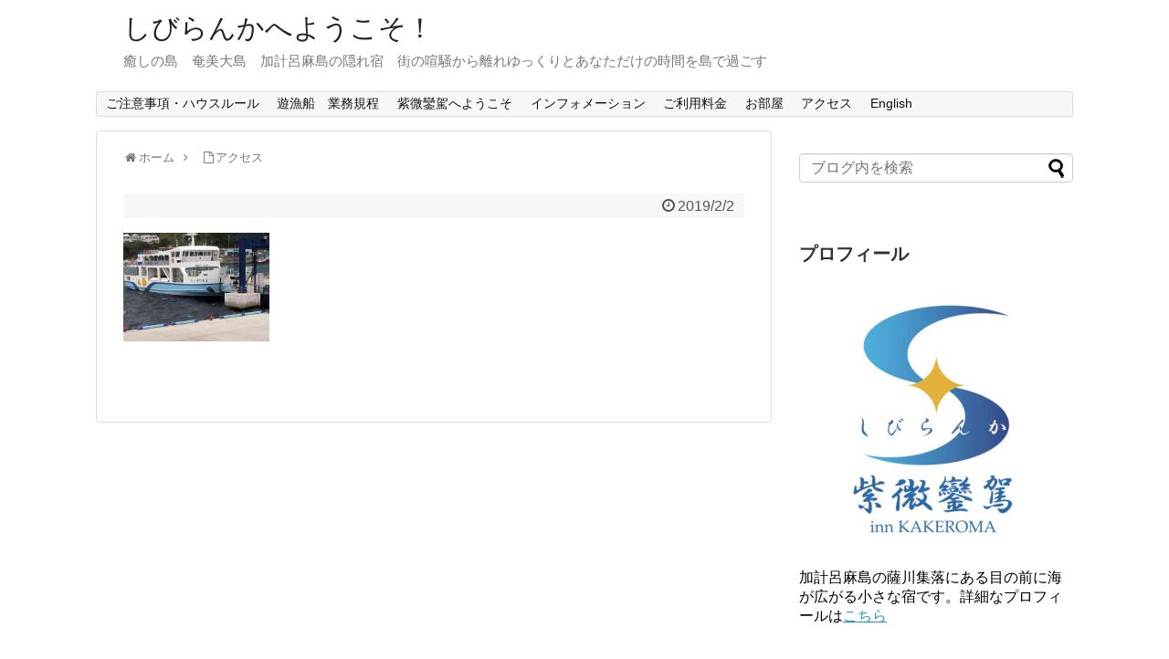

--- FILE ---
content_type: text/html; charset=UTF-8
request_url: https://shibiranka.com/access/p2030699
body_size: 10013
content:
<!DOCTYPE html>
<html dir="ltr" lang="ja" prefix="og: https://ogp.me/ns#">
<head>
<meta charset="UTF-8">
  <meta name="viewport" content="width=device-width,initial-scale=1.0">
<link rel="alternate" type="application/rss+xml" title="しびらんかへようこそ！ RSS Feed" href="https://shibiranka.com/feed" />
<link rel="pingback" href="https://shibiranka.com/xmlrpc.php" />
<meta name="robots" content="noindex,follow">
<meta name="description" content="" />
<!-- OGP -->
<meta property="og:type" content="article">
<meta property="og:description" content="">
<meta property="og:title" content="">
<meta property="og:url" content="https://shibiranka.com/access/p2030699">
<meta property="og:image" content="https://shibiranka.com/wp-content/themes/simplicity2-child/images/og-image.jpg">
<meta property="og:site_name" content="しびらんかへようこそ！">
<meta property="og:locale" content="ja_JP">
<!-- /OGP -->
<!-- Twitter Card -->
<meta name="twitter:card" content="summary">
<meta name="twitter:description" content="">
<meta name="twitter:title" content="">
<meta name="twitter:url" content="https://shibiranka.com/access/p2030699">
<meta name="twitter:image" content="https://shibiranka.com/wp-content/themes/simplicity2-child/images/og-image.jpg">
<meta name="twitter:domain" content="shibiranka.com">
<!-- /Twitter Card -->

<title>| しびらんかへようこそ！</title>

		<!-- All in One SEO 4.9.3 - aioseo.com -->
	<meta name="robots" content="max-image-preview:large" />
	<link rel="canonical" href="https://shibiranka.com/access/p2030699" />
	<meta name="generator" content="All in One SEO (AIOSEO) 4.9.3" />
		<meta property="og:locale" content="ja_JP" />
		<meta property="og:site_name" content="しびらんかへようこそ！" />
		<meta property="og:type" content="article" />
		<meta property="og:title" content="| しびらんかへようこそ！" />
		<meta property="og:url" content="https://shibiranka.com/access/p2030699" />
		<meta property="article:published_time" content="2019-02-02T05:53:10+00:00" />
		<meta property="article:modified_time" content="2019-02-02T05:53:28+00:00" />
		<meta name="twitter:card" content="summary" />
		<meta name="twitter:site" content="@Yanagis78384135" />
		<meta name="twitter:title" content="| しびらんかへようこそ！" />
		<meta name="twitter:creator" content="@Yanagis78384135" />
		<script type="application/ld+json" class="aioseo-schema">
			{"@context":"https:\/\/schema.org","@graph":[{"@type":"BreadcrumbList","@id":"https:\/\/shibiranka.com\/access\/p2030699#breadcrumblist","itemListElement":[{"@type":"ListItem","@id":"https:\/\/shibiranka.com#listItem","position":1,"name":"\u30db\u30fc\u30e0","item":"https:\/\/shibiranka.com"},{"@type":"ListItem","@id":"https:\/\/shibiranka.com\/access\/p2030699#listItem","position":2,"previousItem":{"@type":"ListItem","@id":"https:\/\/shibiranka.com#listItem","name":"\u30db\u30fc\u30e0"}}]},{"@type":"ItemPage","@id":"https:\/\/shibiranka.com\/access\/p2030699#itempage","url":"https:\/\/shibiranka.com\/access\/p2030699","name":"| \u3057\u3073\u3089\u3093\u304b\u3078\u3088\u3046\u3053\u305d\uff01","inLanguage":"ja","isPartOf":{"@id":"https:\/\/shibiranka.com\/#website"},"breadcrumb":{"@id":"https:\/\/shibiranka.com\/access\/p2030699#breadcrumblist"},"author":{"@id":"https:\/\/shibiranka.com\/author\/shibiranka_admin01#author"},"creator":{"@id":"https:\/\/shibiranka.com\/author\/shibiranka_admin01#author"},"datePublished":"2019-02-02T14:53:10+09:00","dateModified":"2019-02-02T14:53:28+09:00"},{"@type":"Person","@id":"https:\/\/shibiranka.com\/#person","name":"shibiranka_admin01","image":{"@type":"ImageObject","@id":"https:\/\/shibiranka.com\/access\/p2030699#personImage","url":"https:\/\/secure.gravatar.com\/avatar\/18210a6d9bfaa1caa879f03b0f31fbd4?s=96&d=mm&r=g","width":96,"height":96,"caption":"shibiranka_admin01"}},{"@type":"Person","@id":"https:\/\/shibiranka.com\/author\/shibiranka_admin01#author","url":"https:\/\/shibiranka.com\/author\/shibiranka_admin01","name":"shibiranka_admin01","image":{"@type":"ImageObject","@id":"https:\/\/shibiranka.com\/access\/p2030699#authorImage","url":"https:\/\/secure.gravatar.com\/avatar\/18210a6d9bfaa1caa879f03b0f31fbd4?s=96&d=mm&r=g","width":96,"height":96,"caption":"shibiranka_admin01"}},{"@type":"WebSite","@id":"https:\/\/shibiranka.com\/#website","url":"https:\/\/shibiranka.com\/","name":"\u3057\u3073\u3089\u3093\u304b\u3078\u3088\u3046\u3053\u305d\uff01","description":"\u7652\u3057\u306e\u5cf6\u3000\u5944\u7f8e\u5927\u5cf6\u3000\u52a0\u8a08\u5442\u9ebb\u5cf6\u306e\u96a0\u308c\u5bbf\u3000\u8857\u306e\u55a7\u9a12\u304b\u3089\u96e2\u308c\u3086\u3063\u304f\u308a\u3068\u3042\u306a\u305f\u3060\u3051\u306e\u6642\u9593\u3092\u5cf6\u3067\u904e\u3054\u3059","inLanguage":"ja","publisher":{"@id":"https:\/\/shibiranka.com\/#person"}}]}
		</script>
		<!-- All in One SEO -->

<link rel="alternate" type="application/rss+xml" title="しびらんかへようこそ！ &raquo; フィード" href="https://shibiranka.com/feed" />
<link rel="alternate" type="application/rss+xml" title="しびらんかへようこそ！ &raquo; コメントフィード" href="https://shibiranka.com/comments/feed" />
<link rel="alternate" type="application/rss+xml" title="しびらんかへようこそ！ &raquo;  のコメントのフィード" href="https://shibiranka.com/access/p2030699/feed" />
		<!-- This site uses the Google Analytics by MonsterInsights plugin v9.11.1 - Using Analytics tracking - https://www.monsterinsights.com/ -->
		<!-- Note: MonsterInsights is not currently configured on this site. The site owner needs to authenticate with Google Analytics in the MonsterInsights settings panel. -->
					<!-- No tracking code set -->
				<!-- / Google Analytics by MonsterInsights -->
		<script type="text/javascript">
/* <![CDATA[ */
window._wpemojiSettings = {"baseUrl":"https:\/\/s.w.org\/images\/core\/emoji\/15.0.3\/72x72\/","ext":".png","svgUrl":"https:\/\/s.w.org\/images\/core\/emoji\/15.0.3\/svg\/","svgExt":".svg","source":{"concatemoji":"https:\/\/shibiranka.com\/wp-includes\/js\/wp-emoji-release.min.js?ver=6.5.7"}};
/*! This file is auto-generated */
!function(i,n){var o,s,e;function c(e){try{var t={supportTests:e,timestamp:(new Date).valueOf()};sessionStorage.setItem(o,JSON.stringify(t))}catch(e){}}function p(e,t,n){e.clearRect(0,0,e.canvas.width,e.canvas.height),e.fillText(t,0,0);var t=new Uint32Array(e.getImageData(0,0,e.canvas.width,e.canvas.height).data),r=(e.clearRect(0,0,e.canvas.width,e.canvas.height),e.fillText(n,0,0),new Uint32Array(e.getImageData(0,0,e.canvas.width,e.canvas.height).data));return t.every(function(e,t){return e===r[t]})}function u(e,t,n){switch(t){case"flag":return n(e,"\ud83c\udff3\ufe0f\u200d\u26a7\ufe0f","\ud83c\udff3\ufe0f\u200b\u26a7\ufe0f")?!1:!n(e,"\ud83c\uddfa\ud83c\uddf3","\ud83c\uddfa\u200b\ud83c\uddf3")&&!n(e,"\ud83c\udff4\udb40\udc67\udb40\udc62\udb40\udc65\udb40\udc6e\udb40\udc67\udb40\udc7f","\ud83c\udff4\u200b\udb40\udc67\u200b\udb40\udc62\u200b\udb40\udc65\u200b\udb40\udc6e\u200b\udb40\udc67\u200b\udb40\udc7f");case"emoji":return!n(e,"\ud83d\udc26\u200d\u2b1b","\ud83d\udc26\u200b\u2b1b")}return!1}function f(e,t,n){var r="undefined"!=typeof WorkerGlobalScope&&self instanceof WorkerGlobalScope?new OffscreenCanvas(300,150):i.createElement("canvas"),a=r.getContext("2d",{willReadFrequently:!0}),o=(a.textBaseline="top",a.font="600 32px Arial",{});return e.forEach(function(e){o[e]=t(a,e,n)}),o}function t(e){var t=i.createElement("script");t.src=e,t.defer=!0,i.head.appendChild(t)}"undefined"!=typeof Promise&&(o="wpEmojiSettingsSupports",s=["flag","emoji"],n.supports={everything:!0,everythingExceptFlag:!0},e=new Promise(function(e){i.addEventListener("DOMContentLoaded",e,{once:!0})}),new Promise(function(t){var n=function(){try{var e=JSON.parse(sessionStorage.getItem(o));if("object"==typeof e&&"number"==typeof e.timestamp&&(new Date).valueOf()<e.timestamp+604800&&"object"==typeof e.supportTests)return e.supportTests}catch(e){}return null}();if(!n){if("undefined"!=typeof Worker&&"undefined"!=typeof OffscreenCanvas&&"undefined"!=typeof URL&&URL.createObjectURL&&"undefined"!=typeof Blob)try{var e="postMessage("+f.toString()+"("+[JSON.stringify(s),u.toString(),p.toString()].join(",")+"));",r=new Blob([e],{type:"text/javascript"}),a=new Worker(URL.createObjectURL(r),{name:"wpTestEmojiSupports"});return void(a.onmessage=function(e){c(n=e.data),a.terminate(),t(n)})}catch(e){}c(n=f(s,u,p))}t(n)}).then(function(e){for(var t in e)n.supports[t]=e[t],n.supports.everything=n.supports.everything&&n.supports[t],"flag"!==t&&(n.supports.everythingExceptFlag=n.supports.everythingExceptFlag&&n.supports[t]);n.supports.everythingExceptFlag=n.supports.everythingExceptFlag&&!n.supports.flag,n.DOMReady=!1,n.readyCallback=function(){n.DOMReady=!0}}).then(function(){return e}).then(function(){var e;n.supports.everything||(n.readyCallback(),(e=n.source||{}).concatemoji?t(e.concatemoji):e.wpemoji&&e.twemoji&&(t(e.twemoji),t(e.wpemoji)))}))}((window,document),window._wpemojiSettings);
/* ]]> */
</script>
<link rel='stylesheet' id='simplicity-style-css' href='https://shibiranka.com/wp-content/themes/simplicity2/style.css?ver=6.5.7&#038;fver=20181123010835' type='text/css' media='all' />
<link rel='stylesheet' id='responsive-style-css' href='https://shibiranka.com/wp-content/themes/simplicity2/css/responsive-pc.css?ver=6.5.7&#038;fver=20181123010835' type='text/css' media='all' />
<link rel='stylesheet' id='font-awesome-style-css' href='https://shibiranka.com/wp-content/themes/simplicity2/webfonts/css/font-awesome.min.css?ver=6.5.7&#038;fver=20181123010835' type='text/css' media='all' />
<link rel='stylesheet' id='icomoon-style-css' href='https://shibiranka.com/wp-content/themes/simplicity2/webfonts/icomoon/style.css?ver=6.5.7&#038;fver=20181123010835' type='text/css' media='all' />
<link rel='stylesheet' id='responsive-mode-style-css' href='https://shibiranka.com/wp-content/themes/simplicity2/responsive.css?ver=6.5.7&#038;fver=20181123010835' type='text/css' media='all' />
<link rel='stylesheet' id='narrow-style-css' href='https://shibiranka.com/wp-content/themes/simplicity2/css/narrow.css?ver=6.5.7&#038;fver=20181123010835' type='text/css' media='all' />
<link rel='stylesheet' id='media-style-css' href='https://shibiranka.com/wp-content/themes/simplicity2/css/media.css?ver=6.5.7&#038;fver=20181123010835' type='text/css' media='all' />
<link rel='stylesheet' id='extension-style-css' href='https://shibiranka.com/wp-content/themes/simplicity2/css/extension.css?ver=6.5.7&#038;fver=20181123010835' type='text/css' media='all' />
<style id='extension-style-inline-css' type='text/css'>
#header .alignleft{margin-right:30px;max-width:none} .entry-thumb img,.related-entry-thumb img,.widget_new_entries ul li img,.widget_new_popular ul li img,.widget_popular_ranking ul li img,#prev-next img,.widget_new_entries .new-entrys-large .new-entry img{border-radius:10px}
</style>
<link rel='stylesheet' id='child-style-css' href='https://shibiranka.com/wp-content/themes/simplicity2-child/style.css?ver=6.5.7&#038;fver=20181123011029' type='text/css' media='all' />
<link rel='stylesheet' id='child-responsive-mode-style-css' href='https://shibiranka.com/wp-content/themes/simplicity2-child/responsive.css?ver=6.5.7&#038;fver=20181123011029' type='text/css' media='all' />
<link rel='stylesheet' id='print-style-css' href='https://shibiranka.com/wp-content/themes/simplicity2/css/print.css?ver=6.5.7&#038;fver=20181123010835' type='text/css' media='print' />
<link rel='stylesheet' id='sns-twitter-type-style-css' href='https://shibiranka.com/wp-content/themes/simplicity2/css/sns-twitter-type.css?ver=6.5.7&#038;fver=20181123010835' type='text/css' media='all' />
<style id='wp-emoji-styles-inline-css' type='text/css'>

	img.wp-smiley, img.emoji {
		display: inline !important;
		border: none !important;
		box-shadow: none !important;
		height: 1em !important;
		width: 1em !important;
		margin: 0 0.07em !important;
		vertical-align: -0.1em !important;
		background: none !important;
		padding: 0 !important;
	}
</style>
<link rel='stylesheet' id='wp-block-library-css' href='https://shibiranka.com/wp-includes/css/dist/block-library/style.min.css?ver=6.5.7' type='text/css' media='all' />
<link rel='stylesheet' id='aioseo/css/src/vue/standalone/blocks/table-of-contents/global.scss-css' href='https://shibiranka.com/wp-content/plugins/all-in-one-seo-pack/dist/Lite/assets/css/table-of-contents/global.e90f6d47.css?ver=4.9.3&#038;fver=20260109035322' type='text/css' media='all' />
<style id='classic-theme-styles-inline-css' type='text/css'>
/*! This file is auto-generated */
.wp-block-button__link{color:#fff;background-color:#32373c;border-radius:9999px;box-shadow:none;text-decoration:none;padding:calc(.667em + 2px) calc(1.333em + 2px);font-size:1.125em}.wp-block-file__button{background:#32373c;color:#fff;text-decoration:none}
</style>
<style id='global-styles-inline-css' type='text/css'>
body{--wp--preset--color--black: #000000;--wp--preset--color--cyan-bluish-gray: #abb8c3;--wp--preset--color--white: #ffffff;--wp--preset--color--pale-pink: #f78da7;--wp--preset--color--vivid-red: #cf2e2e;--wp--preset--color--luminous-vivid-orange: #ff6900;--wp--preset--color--luminous-vivid-amber: #fcb900;--wp--preset--color--light-green-cyan: #7bdcb5;--wp--preset--color--vivid-green-cyan: #00d084;--wp--preset--color--pale-cyan-blue: #8ed1fc;--wp--preset--color--vivid-cyan-blue: #0693e3;--wp--preset--color--vivid-purple: #9b51e0;--wp--preset--gradient--vivid-cyan-blue-to-vivid-purple: linear-gradient(135deg,rgba(6,147,227,1) 0%,rgb(155,81,224) 100%);--wp--preset--gradient--light-green-cyan-to-vivid-green-cyan: linear-gradient(135deg,rgb(122,220,180) 0%,rgb(0,208,130) 100%);--wp--preset--gradient--luminous-vivid-amber-to-luminous-vivid-orange: linear-gradient(135deg,rgba(252,185,0,1) 0%,rgba(255,105,0,1) 100%);--wp--preset--gradient--luminous-vivid-orange-to-vivid-red: linear-gradient(135deg,rgba(255,105,0,1) 0%,rgb(207,46,46) 100%);--wp--preset--gradient--very-light-gray-to-cyan-bluish-gray: linear-gradient(135deg,rgb(238,238,238) 0%,rgb(169,184,195) 100%);--wp--preset--gradient--cool-to-warm-spectrum: linear-gradient(135deg,rgb(74,234,220) 0%,rgb(151,120,209) 20%,rgb(207,42,186) 40%,rgb(238,44,130) 60%,rgb(251,105,98) 80%,rgb(254,248,76) 100%);--wp--preset--gradient--blush-light-purple: linear-gradient(135deg,rgb(255,206,236) 0%,rgb(152,150,240) 100%);--wp--preset--gradient--blush-bordeaux: linear-gradient(135deg,rgb(254,205,165) 0%,rgb(254,45,45) 50%,rgb(107,0,62) 100%);--wp--preset--gradient--luminous-dusk: linear-gradient(135deg,rgb(255,203,112) 0%,rgb(199,81,192) 50%,rgb(65,88,208) 100%);--wp--preset--gradient--pale-ocean: linear-gradient(135deg,rgb(255,245,203) 0%,rgb(182,227,212) 50%,rgb(51,167,181) 100%);--wp--preset--gradient--electric-grass: linear-gradient(135deg,rgb(202,248,128) 0%,rgb(113,206,126) 100%);--wp--preset--gradient--midnight: linear-gradient(135deg,rgb(2,3,129) 0%,rgb(40,116,252) 100%);--wp--preset--font-size--small: 13px;--wp--preset--font-size--medium: 20px;--wp--preset--font-size--large: 36px;--wp--preset--font-size--x-large: 42px;--wp--preset--spacing--20: 0.44rem;--wp--preset--spacing--30: 0.67rem;--wp--preset--spacing--40: 1rem;--wp--preset--spacing--50: 1.5rem;--wp--preset--spacing--60: 2.25rem;--wp--preset--spacing--70: 3.38rem;--wp--preset--spacing--80: 5.06rem;--wp--preset--shadow--natural: 6px 6px 9px rgba(0, 0, 0, 0.2);--wp--preset--shadow--deep: 12px 12px 50px rgba(0, 0, 0, 0.4);--wp--preset--shadow--sharp: 6px 6px 0px rgba(0, 0, 0, 0.2);--wp--preset--shadow--outlined: 6px 6px 0px -3px rgba(255, 255, 255, 1), 6px 6px rgba(0, 0, 0, 1);--wp--preset--shadow--crisp: 6px 6px 0px rgba(0, 0, 0, 1);}:where(.is-layout-flex){gap: 0.5em;}:where(.is-layout-grid){gap: 0.5em;}body .is-layout-flex{display: flex;}body .is-layout-flex{flex-wrap: wrap;align-items: center;}body .is-layout-flex > *{margin: 0;}body .is-layout-grid{display: grid;}body .is-layout-grid > *{margin: 0;}:where(.wp-block-columns.is-layout-flex){gap: 2em;}:where(.wp-block-columns.is-layout-grid){gap: 2em;}:where(.wp-block-post-template.is-layout-flex){gap: 1.25em;}:where(.wp-block-post-template.is-layout-grid){gap: 1.25em;}.has-black-color{color: var(--wp--preset--color--black) !important;}.has-cyan-bluish-gray-color{color: var(--wp--preset--color--cyan-bluish-gray) !important;}.has-white-color{color: var(--wp--preset--color--white) !important;}.has-pale-pink-color{color: var(--wp--preset--color--pale-pink) !important;}.has-vivid-red-color{color: var(--wp--preset--color--vivid-red) !important;}.has-luminous-vivid-orange-color{color: var(--wp--preset--color--luminous-vivid-orange) !important;}.has-luminous-vivid-amber-color{color: var(--wp--preset--color--luminous-vivid-amber) !important;}.has-light-green-cyan-color{color: var(--wp--preset--color--light-green-cyan) !important;}.has-vivid-green-cyan-color{color: var(--wp--preset--color--vivid-green-cyan) !important;}.has-pale-cyan-blue-color{color: var(--wp--preset--color--pale-cyan-blue) !important;}.has-vivid-cyan-blue-color{color: var(--wp--preset--color--vivid-cyan-blue) !important;}.has-vivid-purple-color{color: var(--wp--preset--color--vivid-purple) !important;}.has-black-background-color{background-color: var(--wp--preset--color--black) !important;}.has-cyan-bluish-gray-background-color{background-color: var(--wp--preset--color--cyan-bluish-gray) !important;}.has-white-background-color{background-color: var(--wp--preset--color--white) !important;}.has-pale-pink-background-color{background-color: var(--wp--preset--color--pale-pink) !important;}.has-vivid-red-background-color{background-color: var(--wp--preset--color--vivid-red) !important;}.has-luminous-vivid-orange-background-color{background-color: var(--wp--preset--color--luminous-vivid-orange) !important;}.has-luminous-vivid-amber-background-color{background-color: var(--wp--preset--color--luminous-vivid-amber) !important;}.has-light-green-cyan-background-color{background-color: var(--wp--preset--color--light-green-cyan) !important;}.has-vivid-green-cyan-background-color{background-color: var(--wp--preset--color--vivid-green-cyan) !important;}.has-pale-cyan-blue-background-color{background-color: var(--wp--preset--color--pale-cyan-blue) !important;}.has-vivid-cyan-blue-background-color{background-color: var(--wp--preset--color--vivid-cyan-blue) !important;}.has-vivid-purple-background-color{background-color: var(--wp--preset--color--vivid-purple) !important;}.has-black-border-color{border-color: var(--wp--preset--color--black) !important;}.has-cyan-bluish-gray-border-color{border-color: var(--wp--preset--color--cyan-bluish-gray) !important;}.has-white-border-color{border-color: var(--wp--preset--color--white) !important;}.has-pale-pink-border-color{border-color: var(--wp--preset--color--pale-pink) !important;}.has-vivid-red-border-color{border-color: var(--wp--preset--color--vivid-red) !important;}.has-luminous-vivid-orange-border-color{border-color: var(--wp--preset--color--luminous-vivid-orange) !important;}.has-luminous-vivid-amber-border-color{border-color: var(--wp--preset--color--luminous-vivid-amber) !important;}.has-light-green-cyan-border-color{border-color: var(--wp--preset--color--light-green-cyan) !important;}.has-vivid-green-cyan-border-color{border-color: var(--wp--preset--color--vivid-green-cyan) !important;}.has-pale-cyan-blue-border-color{border-color: var(--wp--preset--color--pale-cyan-blue) !important;}.has-vivid-cyan-blue-border-color{border-color: var(--wp--preset--color--vivid-cyan-blue) !important;}.has-vivid-purple-border-color{border-color: var(--wp--preset--color--vivid-purple) !important;}.has-vivid-cyan-blue-to-vivid-purple-gradient-background{background: var(--wp--preset--gradient--vivid-cyan-blue-to-vivid-purple) !important;}.has-light-green-cyan-to-vivid-green-cyan-gradient-background{background: var(--wp--preset--gradient--light-green-cyan-to-vivid-green-cyan) !important;}.has-luminous-vivid-amber-to-luminous-vivid-orange-gradient-background{background: var(--wp--preset--gradient--luminous-vivid-amber-to-luminous-vivid-orange) !important;}.has-luminous-vivid-orange-to-vivid-red-gradient-background{background: var(--wp--preset--gradient--luminous-vivid-orange-to-vivid-red) !important;}.has-very-light-gray-to-cyan-bluish-gray-gradient-background{background: var(--wp--preset--gradient--very-light-gray-to-cyan-bluish-gray) !important;}.has-cool-to-warm-spectrum-gradient-background{background: var(--wp--preset--gradient--cool-to-warm-spectrum) !important;}.has-blush-light-purple-gradient-background{background: var(--wp--preset--gradient--blush-light-purple) !important;}.has-blush-bordeaux-gradient-background{background: var(--wp--preset--gradient--blush-bordeaux) !important;}.has-luminous-dusk-gradient-background{background: var(--wp--preset--gradient--luminous-dusk) !important;}.has-pale-ocean-gradient-background{background: var(--wp--preset--gradient--pale-ocean) !important;}.has-electric-grass-gradient-background{background: var(--wp--preset--gradient--electric-grass) !important;}.has-midnight-gradient-background{background: var(--wp--preset--gradient--midnight) !important;}.has-small-font-size{font-size: var(--wp--preset--font-size--small) !important;}.has-medium-font-size{font-size: var(--wp--preset--font-size--medium) !important;}.has-large-font-size{font-size: var(--wp--preset--font-size--large) !important;}.has-x-large-font-size{font-size: var(--wp--preset--font-size--x-large) !important;}
.wp-block-navigation a:where(:not(.wp-element-button)){color: inherit;}
:where(.wp-block-post-template.is-layout-flex){gap: 1.25em;}:where(.wp-block-post-template.is-layout-grid){gap: 1.25em;}
:where(.wp-block-columns.is-layout-flex){gap: 2em;}:where(.wp-block-columns.is-layout-grid){gap: 2em;}
.wp-block-pullquote{font-size: 1.5em;line-height: 1.6;}
</style>
<script type="text/javascript" src="https://shibiranka.com/wp-includes/js/jquery/jquery.min.js?ver=3.7.1" id="jquery-core-js"></script>
<script type="text/javascript" src="https://shibiranka.com/wp-includes/js/jquery/jquery-migrate.min.js?ver=3.4.1" id="jquery-migrate-js"></script>
<link rel='shortlink' href='https://shibiranka.com/?p=12298' />
<link rel="alternate" type="application/json+oembed" href="https://shibiranka.com/wp-json/oembed/1.0/embed?url=https%3A%2F%2Fshibiranka.com%2Faccess%2Fp2030699" />
<link rel="alternate" type="text/xml+oembed" href="https://shibiranka.com/wp-json/oembed/1.0/embed?url=https%3A%2F%2Fshibiranka.com%2Faccess%2Fp2030699&#038;format=xml" />
		<style type="text/css" id="wp-custom-css">
			.box6 ul, ol {
  color: #668ad8;/*文字色*/
  border: dashed 2px #668ad8;/*破線 太さ 色*/
  background: #f1f8ff; /*背景色*/
  padding: 0.5em 0.5em 0.5em 2em;
}

.box6 ul li, .box6 ol li {
  line-height: 1.5;
  padding: 0.5em 0;
}		</style>
		</head>
  <body class="attachment attachment-template-default attachmentid-12298 attachment-jpeg metaslider-plugin" itemscope itemtype="https://schema.org/WebPage">
    <div id="container">

      <!-- header -->
      <header itemscope itemtype="https://schema.org/WPHeader">
        <div id="header" class="clearfix">
          <div id="header-in">

                        <div id="h-top">
              <!-- モバイルメニュー表示用のボタン -->
<div id="mobile-menu">
  <a id="mobile-menu-toggle" href="#"><span class="fa fa-bars fa-2x"></span></a>
</div>

              <div class="alignleft top-title-catchphrase">
                <!-- サイトのタイトル -->
<p id="site-title" itemscope itemtype="https://schema.org/Organization">
  <a href="https://shibiranka.com/">しびらんかへようこそ！</a></p>
<!-- サイトの概要 -->
<p id="site-description">
  癒しの島　奄美大島　加計呂麻島の隠れ宿　街の喧騒から離れゆっくりとあなただけの時間を島で過ごす</p>
              </div>

              <div class="alignright top-sns-follows">
                              </div>

            </div><!-- /#h-top -->
          </div><!-- /#header-in -->
        </div><!-- /#header -->
      </header>

      <!-- Navigation -->
<nav itemscope itemtype="https://schema.org/SiteNavigationElement">
  <div id="navi">
      	<div id="navi-in">
      <div class="menu"><ul>
<li class="page_item page-item-13414"><a href="https://shibiranka.com/page-13414">ご注意事項・ハウスルール</a></li>
<li class="page_item page-item-15725"><a href="https://shibiranka.com/page-15725">遊漁船　業務規程</a></li>
<li class="page_item page-item-7"><a href="https://shibiranka.com/welcome">紫微鑾駕へようこそ</a></li>
<li class="page_item page-item-29"><a href="https://shibiranka.com/information">インフォメーション</a></li>
<li class="page_item page-item-39"><a href="https://shibiranka.com/fee">ご利用料金</a></li>
<li class="page_item page-item-12227"><a href="https://shibiranka.com/room">お部屋</a></li>
<li class="page_item page-item-12268 current_page_ancestor current_page_parent"><a href="https://shibiranka.com/access">アクセス</a></li>
<li class="page_item page-item-12354"><a href="https://shibiranka.com/english">English</a></li>
</ul></div>
    </div><!-- /#navi-in -->
  </div><!-- /#navi -->
</nav>
<!-- /Navigation -->
      <!-- 本体部分 -->
      <div id="body">
        <div id="body-in" class="cf">

          
          <!-- main -->
          <main itemscope itemprop="mainContentOfPage">
            <div id="main" itemscope itemtype="https://schema.org/Blog">
  <div id="breadcrumb" class="breadcrumb-page">
    <div itemtype="http://data-vocabulary.org/Breadcrumb" itemscope=""><span class="fa fa-home fa-fw"></span><a href="https://shibiranka.com" itemprop="url"><span itemprop="title">ホーム</span></a><span class="sp"><span class="fa fa-angle-right"></span></span></div>
      <div itemtype="http://data-vocabulary.org/Breadcrumb" itemscope=""><span class="fa fa-file-o fa-fw"></span><a href="https://shibiranka.com/access" itemprop="url"><span itemprop="title">アクセス</span></a></div>
  </div><!-- /#breadcrumb -->
        <div id="post-12298" class="post-12298 attachment type-attachment status-inherit">
        <article class="article">
          <header>
            <h1 class="entry-title"></h1>
            <p class="post-meta">
                    <span class="post-date"><span class="fa fa-clock-o fa-fw"></span><time class="entry-date date published updated" datetime="2019-02-02T14:53:10+09:00">2019/2/2</time></span>
    
              
              
              
                          </p>

            
            
            
                    </header>

        
        <div id="the-content" class="entry-content">
        <p class="attachment"><a href='https://shibiranka.com/wp-content/uploads/P2030699.jpg'><img decoding="async" width="160" height="119" src="https://shibiranka.com/wp-content/uploads/P2030699.jpg" class="attachment-medium size-medium" alt="" /></a></p>
        </div>

        <footer>
          <!-- ページリンク -->

          

          
          
                    <div id="sns-group">
          
                    </div>
          
          
          <p class="footer-post-meta">

            
            
                      </p>
        </footer>
        </article><!-- .article -->
      </div><!-- .page -->
    
            </div><!-- /#main -->
          </main>
        <!-- sidebar -->
<div id="sidebar" role="complementary">
    
  <div id="sidebar-widget">
  <!-- ウイジェット -->
  <aside id="search-2" class="widget widget_search"><form method="get" id="searchform" action="https://shibiranka.com/">
	<input type="text" placeholder="ブログ内を検索" name="s" id="s">
	<input type="submit" id="searchsubmit" value="">
</form></aside><aside id="text-2" class="widget widget_text"><h3 class="widget_title sidebar_widget_title">プロフィール</h3>			<div class="textwidget"><p><img loading="lazy" decoding="async" class="wp-image-12511 size-medium aligncenter" src="https://shibiranka.com/wp-content/uploads/shibiranka_logo-300x300.jpg" alt="" width="300" height="300" srcset="https://shibiranka.com/wp-content/uploads/shibiranka_logo-300x300.jpg 300w, https://shibiranka.com/wp-content/uploads/shibiranka_logo-150x150.jpg 150w, https://shibiranka.com/wp-content/uploads/shibiranka_logo-100x100.jpg 100w, https://shibiranka.com/wp-content/uploads/shibiranka_logo-320x320.jpg 320w, https://shibiranka.com/wp-content/uploads/shibiranka_logo.jpg 753w" sizes="(max-width: 300px) 100vw, 300px" /></p>
<p>加計呂麻島の薩川集落にある目の前に海が広がる小さな宿です。詳細なプロフィールは<a href="https://shibiranka.com/staff">こちら</a></p>
</div>
		</aside>
		<aside id="recent-posts-2" class="widget widget_recent_entries">
		<h3 class="widget_title sidebar_widget_title">最近の投稿</h3>
		<ul>
											<li>
					<a href="https://shibiranka.com/16267">メンテナンス⑥</a>
									</li>
											<li>
					<a href="https://shibiranka.com/16263">メンテナンス⑤完了</a>
									</li>
											<li>
					<a href="https://shibiranka.com/16255">メンテナンス⑤は…</a>
									</li>
											<li>
					<a href="https://shibiranka.com/16251">④サンゴ石垣</a>
									</li>
											<li>
					<a href="https://shibiranka.com/16243">メンテナンス③</a>
									</li>
					</ul>

		</aside><aside id="archives-2" class="widget widget_archive"><h3 class="widget_title sidebar_widget_title">アーカイブ</h3>
			<ul>
					<li><a href='https://shibiranka.com/date/2026/01'>2026年1月</a></li>
	<li><a href='https://shibiranka.com/date/2025/12'>2025年12月</a></li>
	<li><a href='https://shibiranka.com/date/2025/11'>2025年11月</a></li>
	<li><a href='https://shibiranka.com/date/2025/10'>2025年10月</a></li>
	<li><a href='https://shibiranka.com/date/2025/09'>2025年9月</a></li>
	<li><a href='https://shibiranka.com/date/2025/08'>2025年8月</a></li>
	<li><a href='https://shibiranka.com/date/2025/07'>2025年7月</a></li>
	<li><a href='https://shibiranka.com/date/2025/06'>2025年6月</a></li>
	<li><a href='https://shibiranka.com/date/2025/05'>2025年5月</a></li>
	<li><a href='https://shibiranka.com/date/2025/04'>2025年4月</a></li>
	<li><a href='https://shibiranka.com/date/2025/03'>2025年3月</a></li>
	<li><a href='https://shibiranka.com/date/2025/02'>2025年2月</a></li>
	<li><a href='https://shibiranka.com/date/2025/01'>2025年1月</a></li>
	<li><a href='https://shibiranka.com/date/2024/11'>2024年11月</a></li>
	<li><a href='https://shibiranka.com/date/2024/10'>2024年10月</a></li>
	<li><a href='https://shibiranka.com/date/2024/09'>2024年9月</a></li>
	<li><a href='https://shibiranka.com/date/2024/08'>2024年8月</a></li>
	<li><a href='https://shibiranka.com/date/2024/07'>2024年7月</a></li>
	<li><a href='https://shibiranka.com/date/2024/06'>2024年6月</a></li>
	<li><a href='https://shibiranka.com/date/2024/05'>2024年5月</a></li>
	<li><a href='https://shibiranka.com/date/2024/04'>2024年4月</a></li>
	<li><a href='https://shibiranka.com/date/2024/03'>2024年3月</a></li>
	<li><a href='https://shibiranka.com/date/2024/02'>2024年2月</a></li>
	<li><a href='https://shibiranka.com/date/2024/01'>2024年1月</a></li>
	<li><a href='https://shibiranka.com/date/2023/12'>2023年12月</a></li>
	<li><a href='https://shibiranka.com/date/2023/11'>2023年11月</a></li>
	<li><a href='https://shibiranka.com/date/2023/10'>2023年10月</a></li>
	<li><a href='https://shibiranka.com/date/2023/09'>2023年9月</a></li>
	<li><a href='https://shibiranka.com/date/2023/08'>2023年8月</a></li>
	<li><a href='https://shibiranka.com/date/2023/07'>2023年7月</a></li>
	<li><a href='https://shibiranka.com/date/2023/06'>2023年6月</a></li>
	<li><a href='https://shibiranka.com/date/2023/05'>2023年5月</a></li>
	<li><a href='https://shibiranka.com/date/2023/04'>2023年4月</a></li>
	<li><a href='https://shibiranka.com/date/2023/03'>2023年3月</a></li>
	<li><a href='https://shibiranka.com/date/2023/02'>2023年2月</a></li>
	<li><a href='https://shibiranka.com/date/2023/01'>2023年1月</a></li>
	<li><a href='https://shibiranka.com/date/2022/12'>2022年12月</a></li>
	<li><a href='https://shibiranka.com/date/2022/11'>2022年11月</a></li>
	<li><a href='https://shibiranka.com/date/2022/10'>2022年10月</a></li>
	<li><a href='https://shibiranka.com/date/2022/09'>2022年9月</a></li>
	<li><a href='https://shibiranka.com/date/2022/08'>2022年8月</a></li>
	<li><a href='https://shibiranka.com/date/2022/07'>2022年7月</a></li>
	<li><a href='https://shibiranka.com/date/2022/06'>2022年6月</a></li>
	<li><a href='https://shibiranka.com/date/2022/05'>2022年5月</a></li>
	<li><a href='https://shibiranka.com/date/2022/04'>2022年4月</a></li>
	<li><a href='https://shibiranka.com/date/2022/03'>2022年3月</a></li>
	<li><a href='https://shibiranka.com/date/2022/02'>2022年2月</a></li>
	<li><a href='https://shibiranka.com/date/2022/01'>2022年1月</a></li>
	<li><a href='https://shibiranka.com/date/2021/12'>2021年12月</a></li>
	<li><a href='https://shibiranka.com/date/2021/11'>2021年11月</a></li>
	<li><a href='https://shibiranka.com/date/2021/10'>2021年10月</a></li>
	<li><a href='https://shibiranka.com/date/2021/09'>2021年9月</a></li>
	<li><a href='https://shibiranka.com/date/2021/08'>2021年8月</a></li>
	<li><a href='https://shibiranka.com/date/2021/07'>2021年7月</a></li>
	<li><a href='https://shibiranka.com/date/2021/06'>2021年6月</a></li>
	<li><a href='https://shibiranka.com/date/2021/05'>2021年5月</a></li>
	<li><a href='https://shibiranka.com/date/2021/04'>2021年4月</a></li>
	<li><a href='https://shibiranka.com/date/2021/03'>2021年3月</a></li>
	<li><a href='https://shibiranka.com/date/2021/02'>2021年2月</a></li>
	<li><a href='https://shibiranka.com/date/2021/01'>2021年1月</a></li>
	<li><a href='https://shibiranka.com/date/2020/12'>2020年12月</a></li>
	<li><a href='https://shibiranka.com/date/2020/11'>2020年11月</a></li>
	<li><a href='https://shibiranka.com/date/2020/10'>2020年10月</a></li>
	<li><a href='https://shibiranka.com/date/2020/09'>2020年9月</a></li>
	<li><a href='https://shibiranka.com/date/2020/08'>2020年8月</a></li>
	<li><a href='https://shibiranka.com/date/2020/07'>2020年7月</a></li>
	<li><a href='https://shibiranka.com/date/2020/06'>2020年6月</a></li>
	<li><a href='https://shibiranka.com/date/2020/05'>2020年5月</a></li>
	<li><a href='https://shibiranka.com/date/2020/04'>2020年4月</a></li>
	<li><a href='https://shibiranka.com/date/2020/02'>2020年2月</a></li>
	<li><a href='https://shibiranka.com/date/2020/01'>2020年1月</a></li>
	<li><a href='https://shibiranka.com/date/2019/12'>2019年12月</a></li>
	<li><a href='https://shibiranka.com/date/2019/11'>2019年11月</a></li>
	<li><a href='https://shibiranka.com/date/2019/10'>2019年10月</a></li>
	<li><a href='https://shibiranka.com/date/2019/09'>2019年9月</a></li>
	<li><a href='https://shibiranka.com/date/2019/08'>2019年8月</a></li>
	<li><a href='https://shibiranka.com/date/2019/07'>2019年7月</a></li>
	<li><a href='https://shibiranka.com/date/2019/06'>2019年6月</a></li>
	<li><a href='https://shibiranka.com/date/2019/05'>2019年5月</a></li>
	<li><a href='https://shibiranka.com/date/2019/04'>2019年4月</a></li>
	<li><a href='https://shibiranka.com/date/2019/03'>2019年3月</a></li>
	<li><a href='https://shibiranka.com/date/2019/02'>2019年2月</a></li>
	<li><a href='https://shibiranka.com/date/2019/01'>2019年1月</a></li>
	<li><a href='https://shibiranka.com/date/2018/12'>2018年12月</a></li>
	<li><a href='https://shibiranka.com/date/2018/11'>2018年11月</a></li>
	<li><a href='https://shibiranka.com/date/2018/10'>2018年10月</a></li>
	<li><a href='https://shibiranka.com/date/2018/09'>2018年9月</a></li>
	<li><a href='https://shibiranka.com/date/2018/08'>2018年8月</a></li>
	<li><a href='https://shibiranka.com/date/2018/07'>2018年7月</a></li>
	<li><a href='https://shibiranka.com/date/2018/06'>2018年6月</a></li>
	<li><a href='https://shibiranka.com/date/2018/05'>2018年5月</a></li>
	<li><a href='https://shibiranka.com/date/2018/04'>2018年4月</a></li>
	<li><a href='https://shibiranka.com/date/2018/03'>2018年3月</a></li>
	<li><a href='https://shibiranka.com/date/2018/02'>2018年2月</a></li>
	<li><a href='https://shibiranka.com/date/2018/01'>2018年1月</a></li>
	<li><a href='https://shibiranka.com/date/2017/12'>2017年12月</a></li>
	<li><a href='https://shibiranka.com/date/2017/11'>2017年11月</a></li>
	<li><a href='https://shibiranka.com/date/2017/10'>2017年10月</a></li>
	<li><a href='https://shibiranka.com/date/2017/09'>2017年9月</a></li>
	<li><a href='https://shibiranka.com/date/2017/08'>2017年8月</a></li>
	<li><a href='https://shibiranka.com/date/2017/07'>2017年7月</a></li>
	<li><a href='https://shibiranka.com/date/2017/06'>2017年6月</a></li>
	<li><a href='https://shibiranka.com/date/2017/05'>2017年5月</a></li>
	<li><a href='https://shibiranka.com/date/2017/04'>2017年4月</a></li>
	<li><a href='https://shibiranka.com/date/2017/03'>2017年3月</a></li>
	<li><a href='https://shibiranka.com/date/2017/02'>2017年2月</a></li>
	<li><a href='https://shibiranka.com/date/2017/01'>2017年1月</a></li>
	<li><a href='https://shibiranka.com/date/2016/12'>2016年12月</a></li>
	<li><a href='https://shibiranka.com/date/2016/11'>2016年11月</a></li>
	<li><a href='https://shibiranka.com/date/2016/10'>2016年10月</a></li>
	<li><a href='https://shibiranka.com/date/2016/09'>2016年9月</a></li>
	<li><a href='https://shibiranka.com/date/2016/08'>2016年8月</a></li>
	<li><a href='https://shibiranka.com/date/2016/07'>2016年7月</a></li>
	<li><a href='https://shibiranka.com/date/2016/06'>2016年6月</a></li>
	<li><a href='https://shibiranka.com/date/2016/05'>2016年5月</a></li>
	<li><a href='https://shibiranka.com/date/2016/04'>2016年4月</a></li>
	<li><a href='https://shibiranka.com/date/2016/03'>2016年3月</a></li>
	<li><a href='https://shibiranka.com/date/2016/02'>2016年2月</a></li>
	<li><a href='https://shibiranka.com/date/2016/01'>2016年1月</a></li>
	<li><a href='https://shibiranka.com/date/2015/12'>2015年12月</a></li>
	<li><a href='https://shibiranka.com/date/2015/11'>2015年11月</a></li>
	<li><a href='https://shibiranka.com/date/2015/10'>2015年10月</a></li>
	<li><a href='https://shibiranka.com/date/2015/09'>2015年9月</a></li>
	<li><a href='https://shibiranka.com/date/2015/08'>2015年8月</a></li>
	<li><a href='https://shibiranka.com/date/2015/07'>2015年7月</a></li>
	<li><a href='https://shibiranka.com/date/2015/06'>2015年6月</a></li>
	<li><a href='https://shibiranka.com/date/2015/05'>2015年5月</a></li>
	<li><a href='https://shibiranka.com/date/2015/04'>2015年4月</a></li>
	<li><a href='https://shibiranka.com/date/2015/03'>2015年3月</a></li>
	<li><a href='https://shibiranka.com/date/2015/02'>2015年2月</a></li>
	<li><a href='https://shibiranka.com/date/2015/01'>2015年1月</a></li>
	<li><a href='https://shibiranka.com/date/2014/12'>2014年12月</a></li>
	<li><a href='https://shibiranka.com/date/2014/11'>2014年11月</a></li>
	<li><a href='https://shibiranka.com/date/2014/10'>2014年10月</a></li>
	<li><a href='https://shibiranka.com/date/2014/09'>2014年9月</a></li>
	<li><a href='https://shibiranka.com/date/2014/08'>2014年8月</a></li>
	<li><a href='https://shibiranka.com/date/2014/07'>2014年7月</a></li>
	<li><a href='https://shibiranka.com/date/2014/06'>2014年6月</a></li>
	<li><a href='https://shibiranka.com/date/2014/05'>2014年5月</a></li>
	<li><a href='https://shibiranka.com/date/2014/04'>2014年4月</a></li>
	<li><a href='https://shibiranka.com/date/2014/03'>2014年3月</a></li>
	<li><a href='https://shibiranka.com/date/2014/02'>2014年2月</a></li>
	<li><a href='https://shibiranka.com/date/2014/01'>2014年1月</a></li>
	<li><a href='https://shibiranka.com/date/2013/12'>2013年12月</a></li>
	<li><a href='https://shibiranka.com/date/2013/11'>2013年11月</a></li>
	<li><a href='https://shibiranka.com/date/2013/10'>2013年10月</a></li>
	<li><a href='https://shibiranka.com/date/2013/09'>2013年9月</a></li>
	<li><a href='https://shibiranka.com/date/2013/08'>2013年8月</a></li>
	<li><a href='https://shibiranka.com/date/2013/07'>2013年7月</a></li>
	<li><a href='https://shibiranka.com/date/2013/06'>2013年6月</a></li>
	<li><a href='https://shibiranka.com/date/2013/05'>2013年5月</a></li>
	<li><a href='https://shibiranka.com/date/2013/04'>2013年4月</a></li>
	<li><a href='https://shibiranka.com/date/2013/03'>2013年3月</a></li>
	<li><a href='https://shibiranka.com/date/2013/02'>2013年2月</a></li>
	<li><a href='https://shibiranka.com/date/2013/01'>2013年1月</a></li>
	<li><a href='https://shibiranka.com/date/2012/12'>2012年12月</a></li>
	<li><a href='https://shibiranka.com/date/2012/11'>2012年11月</a></li>
	<li><a href='https://shibiranka.com/date/2012/10'>2012年10月</a></li>
	<li><a href='https://shibiranka.com/date/2012/09'>2012年9月</a></li>
	<li><a href='https://shibiranka.com/date/2012/08'>2012年8月</a></li>
	<li><a href='https://shibiranka.com/date/2012/07'>2012年7月</a></li>
	<li><a href='https://shibiranka.com/date/2012/06'>2012年6月</a></li>
	<li><a href='https://shibiranka.com/date/2012/05'>2012年5月</a></li>
	<li><a href='https://shibiranka.com/date/2012/04'>2012年4月</a></li>
	<li><a href='https://shibiranka.com/date/2012/03'>2012年3月</a></li>
	<li><a href='https://shibiranka.com/date/2012/02'>2012年2月</a></li>
	<li><a href='https://shibiranka.com/date/2012/01'>2012年1月</a></li>
	<li><a href='https://shibiranka.com/date/2011/12'>2011年12月</a></li>
	<li><a href='https://shibiranka.com/date/2011/11'>2011年11月</a></li>
	<li><a href='https://shibiranka.com/date/2011/10'>2011年10月</a></li>
	<li><a href='https://shibiranka.com/date/2011/09'>2011年9月</a></li>
	<li><a href='https://shibiranka.com/date/2011/08'>2011年8月</a></li>
	<li><a href='https://shibiranka.com/date/2011/07'>2011年7月</a></li>
	<li><a href='https://shibiranka.com/date/2011/06'>2011年6月</a></li>
	<li><a href='https://shibiranka.com/date/2011/05'>2011年5月</a></li>
	<li><a href='https://shibiranka.com/date/2011/04'>2011年4月</a></li>
	<li><a href='https://shibiranka.com/date/2011/03'>2011年3月</a></li>
	<li><a href='https://shibiranka.com/date/2011/02'>2011年2月</a></li>
	<li><a href='https://shibiranka.com/date/2011/01'>2011年1月</a></li>
	<li><a href='https://shibiranka.com/date/2010/12'>2010年12月</a></li>
	<li><a href='https://shibiranka.com/date/2010/11'>2010年11月</a></li>
	<li><a href='https://shibiranka.com/date/2010/10'>2010年10月</a></li>
	<li><a href='https://shibiranka.com/date/2010/09'>2010年9月</a></li>
	<li><a href='https://shibiranka.com/date/2010/08'>2010年8月</a></li>
	<li><a href='https://shibiranka.com/date/2010/07'>2010年7月</a></li>
	<li><a href='https://shibiranka.com/date/2010/06'>2010年6月</a></li>
	<li><a href='https://shibiranka.com/date/2010/05'>2010年5月</a></li>
	<li><a href='https://shibiranka.com/date/2010/04'>2010年4月</a></li>
	<li><a href='https://shibiranka.com/date/2010/03'>2010年3月</a></li>
	<li><a href='https://shibiranka.com/date/2010/02'>2010年2月</a></li>
	<li><a href='https://shibiranka.com/date/2010/01'>2010年1月</a></li>
	<li><a href='https://shibiranka.com/date/2009/12'>2009年12月</a></li>
	<li><a href='https://shibiranka.com/date/2009/11'>2009年11月</a></li>
	<li><a href='https://shibiranka.com/date/2009/10'>2009年10月</a></li>
	<li><a href='https://shibiranka.com/date/2009/09'>2009年9月</a></li>
	<li><a href='https://shibiranka.com/date/2009/08'>2009年8月</a></li>
	<li><a href='https://shibiranka.com/date/2009/07'>2009年7月</a></li>
	<li><a href='https://shibiranka.com/date/2009/06'>2009年6月</a></li>
	<li><a href='https://shibiranka.com/date/2009/05'>2009年5月</a></li>
	<li><a href='https://shibiranka.com/date/2009/04'>2009年4月</a></li>
	<li><a href='https://shibiranka.com/date/2009/03'>2009年3月</a></li>
	<li><a href='https://shibiranka.com/date/2009/02'>2009年2月</a></li>
	<li><a href='https://shibiranka.com/date/2009/01'>2009年1月</a></li>
	<li><a href='https://shibiranka.com/date/2008/12'>2008年12月</a></li>
	<li><a href='https://shibiranka.com/date/2008/11'>2008年11月</a></li>
	<li><a href='https://shibiranka.com/date/2008/10'>2008年10月</a></li>
	<li><a href='https://shibiranka.com/date/2008/09'>2008年9月</a></li>
	<li><a href='https://shibiranka.com/date/2008/08'>2008年8月</a></li>
	<li><a href='https://shibiranka.com/date/2008/07'>2008年7月</a></li>
	<li><a href='https://shibiranka.com/date/2008/06'>2008年6月</a></li>
	<li><a href='https://shibiranka.com/date/2008/05'>2008年5月</a></li>
			</ul>

			</aside><aside id="categories-2" class="widget widget_categories"><h3 class="widget_title sidebar_widget_title">カテゴリー</h3>
			<ul>
					<li class="cat-item cat-item-24"><a href="https://shibiranka.com/category/making-of-shibiranka">2008年 メイキング・オブ</a>
</li>
	<li class="cat-item cat-item-23"><a href="https://shibiranka.com/category/guest-of-2008">2008年ゲスト</a>
</li>
	<li class="cat-item cat-item-22"><a href="https://shibiranka.com/category/guest-of-2009">2009年ゲスト</a>
</li>
	<li class="cat-item cat-item-21"><a href="https://shibiranka.com/category/guest-of-2010">2010年ゲスト</a>
</li>
	<li class="cat-item cat-item-20"><a href="https://shibiranka.com/category/guest-of-2011">2011年ゲスト</a>
</li>
	<li class="cat-item cat-item-18"><a href="https://shibiranka.com/category/guest-of-2012">2012年ゲスト</a>
</li>
	<li class="cat-item cat-item-16"><a href="https://shibiranka.com/category/guest-of-2013">2013年ゲスト</a>
</li>
	<li class="cat-item cat-item-15"><a href="https://shibiranka.com/category/guest-of-2014">2014年ゲスト</a>
</li>
	<li class="cat-item cat-item-14"><a href="https://shibiranka.com/category/guest-of-2015">2015年ゲスト</a>
</li>
	<li class="cat-item cat-item-11"><a href="https://shibiranka.com/category/guest-of-2016">2016年ゲスト</a>
</li>
	<li class="cat-item cat-item-9"><a href="https://shibiranka.com/category/guest-of-2017">2017年ゲスト</a>
</li>
	<li class="cat-item cat-item-5"><a href="https://shibiranka.com/category/guest-of-2018">2018年ゲスト</a>
</li>
	<li class="cat-item cat-item-2"><a href="https://shibiranka.com/category/life">Life</a>
</li>
	<li class="cat-item cat-item-31"><a href="https://shibiranka.com/category/%e3%82%b7%e3%83%a5%e3%83%8e%e3%83%bc%e3%82%b1%e3%83%aa%e3%83%b3%e3%82%b0">シュノーケリング</a>
</li>
	<li class="cat-item cat-item-13"><a href="https://shibiranka.com/category/diving">ダイビング</a>
</li>
	<li class="cat-item cat-item-19"><a href="https://shibiranka.com/category/a-cat-named-boo">ネコのブー</a>
</li>
	<li class="cat-item cat-item-10"><a href="https://shibiranka.com/category/whale-watching">ホエール ウォッチング</a>
</li>
	<li class="cat-item cat-item-28"><a href="https://shibiranka.com/category/%e4%bb%8a%e6%97%a5%e3%81%ae%e3%81%8a%e5%a4%a9%e6%b0%97">今日のお天気</a>
</li>
	<li class="cat-item cat-item-35"><a href="https://shibiranka.com/category/%e5%8f%b0%e9%a2%a8%e9%96%a2%e9%80%a3">台風関連</a>
</li>
	<li class="cat-item cat-item-6"><a href="https://shibiranka.com/category/events-in-kakeroma-island">島のイベント</a>
</li>
	<li class="cat-item cat-item-30"><a href="https://shibiranka.com/category/%e5%b3%b6%e3%81%ae%e3%83%88%e3%83%94%e3%83%83%e3%82%af%e3%82%b9">島のトピックス</a>
</li>
	<li class="cat-item cat-item-27"><a href="https://shibiranka.com/category/%e5%b3%b6%e3%81%ae%e6%a4%8d%e7%89%a9">島の動植物たち</a>
</li>
	<li class="cat-item cat-item-8"><a href="https://shibiranka.com/category/landscapes-in-kakeroma-island">島の自然風景</a>
</li>
	<li class="cat-item cat-item-7"><a href="https://shibiranka.com/category/flowers-in-kakeroma-island">島の花</a>
</li>
	<li class="cat-item cat-item-1"><a href="https://shibiranka.com/category/uncategorized">未分類</a>
</li>
	<li class="cat-item cat-item-12"><a href="https://shibiranka.com/category/%e6%b5%b7%e3%81%a8%e8%88%b9%e3%81%ae%e3%81%8a%e8%a9%b1">海と船のお話</a>
</li>
	<li class="cat-item cat-item-3"><a href="https://shibiranka.com/category/%e7%84%a1%e9%a1%8c">無題</a>
</li>
	<li class="cat-item cat-item-29"><a href="https://shibiranka.com/category/%e8%96%a9%e5%b7%9d%e5%b0%8f%e5%ad%a6%e6%a0%a1">薩川小学校</a>
</li>
	<li class="cat-item cat-item-17"><a href="https://shibiranka.com/category/fishing">釣り</a>
</li>
			</ul>

			</aside>  </div>

  
</div><!-- /#sidebar -->
        </div><!-- /#body-in -->
      </div><!-- /#body -->

      <!-- footer -->
      <footer itemscope itemtype="https://schema.org/WPFooter">
        <div id="footer" class="main-footer">
          <div id="footer-in">

            
          <div class="clear"></div>
            <div id="copyright" class="wrapper">
                            <div class="credit">
<!--                 Copyright&copy;  <a href="https://shibiranka.com">しびらんかへようこそ！</a> All Rights Reserved. -->
				    Copyright©shibiranka. All Rights Reserved.無断転載禁止
              </div>

                          </div>
        </div><!-- /#footer-in -->
        </div><!-- /#footer -->
      </footer>
      <div id="page-top">
      <a id="move-page-top"><span class="fa fa-angle-double-up fa-2x"></span></a>
  
</div>
          </div><!-- /#container -->
      <script>
    (function(){
        var f = document.querySelectorAll(".video-click");
        for (var i = 0; i < f.length; ++i) {
        f[i].onclick = function () {
          var iframe = this.getAttribute("data-iframe");
          this.parentElement.innerHTML = '<div class="video">' + iframe + '</div>';
        }
        }
    })();
  </script>
  <script src="https://shibiranka.com/wp-includes/js/comment-reply.min.js?ver=6.5.7" async></script>
<script src="https://shibiranka.com/wp-content/themes/simplicity2/javascript.js?ver=6.5.7&fver=20181123010835" defer></script>
<script src="https://shibiranka.com/wp-content/themes/simplicity2-child/javascript.js?ver=6.5.7&fver=20181123011029" defer></script>
                

    
  </body>
</html>
